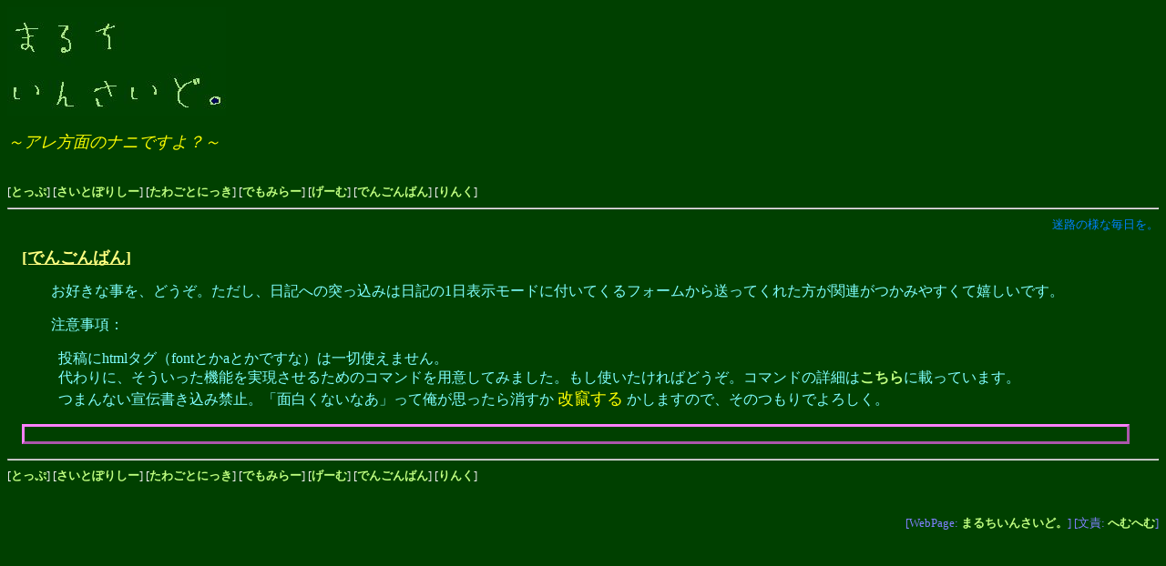

--- FILE ---
content_type: text/html
request_url: http://www.pachi.ac/~multi/bbs.shtml?id=dgb&start=00582
body_size: 2567
content:
<!DOCTYPE HTML PUBLIC "-//W3C//DTD HTML 4.01 Transitional//EN">
<html lang="ja">
<head>
<title>
[Multi Inside.] BBS.
</title>
<!-- 漢字コード判定用に「入口」とか「表」とか -->
<meta HTTP-EQUIV="Pragma" CONTENT="no-cache">
<meta HTTP-EQUIV="Content-Type" CONTENT="text/html; charset=euc-jp">
<meta HTTP-EQUIV="Content-Style-Type" CONTENT="text/css">
<meta NAME="Author" CONTENT="HemHem(e-mail:&#109;&#117;&#108;&#116;&#105;&#64;&#112;&#97;&#99;&#104;&#105;&#46;&#97;&#99;">
<link rel=stylesheet type="text/css" href="./inside/inside.css" title="inside">

</head>
<body text="#efefef" bgcolor="#004000" link="#80ff00" alink="#ff0000" vlink="#ff0080">
<div class=header>
<h1><img src="./inside/title.jpg" alt="まるちいんさいど。"  height=120 width=240></h1>
～アレ方面のナニですよ？～
</div>
<p><br></p>
<div class=link>
[<a href="/~multi/index.shtml">とっぷ</a>]
[<a href="/~multi/policy.shtml">さいとぽりしー</a>]
[<a href="/~multi/diary.shtml">たわごとにっき</a>]
[<a href="/~multi/demo.mirror.shtml">でもみらー</a>]
[<a href="/~multi/game.shtml">げーむ</a>]
[<a href="/~multi/bbs.shtml">でんごんばん</a>]
[<a href="/~multi/link.shtml">りんく</a>]
</div>
<hr>

<div class=system>
迷路の様な毎日を。

</div>
<div class=subtitle>
<h2>
[でんごんばん]
</h2>
<p>
お好きな事を、どうぞ。ただし、日記への突っ込みは日記の1日表示モードに付いてくるフォームから送ってくれた方が関連がつかみやすくて嬉しいです。
</p>
<p>
注意事項：
</p>
<ul>
<li>投稿にhtmlタグ（fontとかaとかですな）は一切使えません。</li>
<li>代わりに、そういった機能を実現させるためのコマンドを用意してみました。もし使いたければどうぞ。コマンドの詳細は<a href="./bbs.rule.shtml">こちら</a>に載っています。</li>
<li>つまんない宣伝書き込み禁止。「面白くないなあ」って俺が思ったら消すか
<span class=strong><span class=color-2>改竄する</span></span>
かしますので、そのつもりでよろしく。</li>
</ul>
</div>
<div class=main>

</div>
<p></p>
<hr>
<div class=link>
[<a href="/~multi/index.shtml">とっぷ</a>]
[<a href="/~multi/policy.shtml">さいとぽりしー</a>]
[<a href="/~multi/diary.shtml">たわごとにっき</a>]
[<a href="/~multi/demo.mirror.shtml">でもみらー</a>]
[<a href="/~multi/game.shtml">げーむ</a>]
[<a href="/~multi/bbs.shtml">でんごんばん</a>]
[<a href="/~multi/link.shtml">りんく</a>]
</div>
<p><br></p>
<address>
[WebPage: <a href="http://www.pachi.ac/~multi/index.shtml"> まるちいんさいど。</a>]
 [文責: <a href="mailto:&#109;&#117;&#108;&#116;&#105;&#64;&#112;&#97;&#99;&#104;&#105;&#46;&#97;&#99;">へむへむ</a>]
</address>
</body>

</html>


--- FILE ---
content_type: text/css
request_url: http://www.pachi.ac/~multi/inside/inside.css
body_size: 8377
content:
BODY,DIV{
  font-style: normal;
  font-weight: normal;
  font-size: medium;
  color: #efefef;
  background-color: #004000;
}
TH,TD{
  font-style: normal;
  font-weight: normal;
  font-size: medium;
  color: #efefef;
  background-color: #004000;
  padding: 0.1em 0.4em 0.1em 0.4em;
}
A:link{
  color: #c0ff80;
  text-decoration: none;
  font-style: normal;
  font-weight: bold;
  background-color: #004000;
}
A:active{
  color: #ff0000;
  text-decoration: none;
  font-style: normal;
  font-weight: bold;
  background-color: #004000;
}
A:visited{
  color: #ff0080;
  text-decoration: none;
  font-style: normal;
  font-weight: bold;
  background-color: #004000;
}
P{
  text-indent: 1em;
  margin: 0em 2em 1em 1em;
}
ADDRESS{
  font-style: normal;
  font-weight: normal;
  font-size: small;
  color: #8080ff;
  text-align: right;
  background-color: #004000;
}



DIV.nodisp,SPAN.nodisp{
  display: none;
}
DIV.date,SPAN.date{
  font-style: italic;
  font-weight: normal;
  font-size: small;
  color: #ffff00;
  background-color: #004000;
}
DIV.title,SPAN.title{
  font-style: normal;
  font-weight: bold;
  font-size: large;
  color: #00ffff;
  background-color: #004000;
}
DIV.add,SPAN.add{
  font-style: normal;
  font-weight: bold;
  font-size: small;
  color: #ffff00;
  background-color: #004000;
}
DIV.commentlist,SPAN.commentlist{
  font-style: normal;
  font-weight: normal;
  font-size: small;
  color: #ff8000;
  background-color: #004000;
}
DIV.delete,SPAN.delete{
  text-decoration: line-through;
}



DIV.header{
  font-style: italic;
  font-weight: normal;
  font-size: large;
  color: #ffff00;
  text-decoration: none;
  text-align: left;
  background-color: #004000;
}
DIV.system{
  font-style: normal;
  font-weight: normal;
  font-size: small;
  color: #0080ff;
  text-decoration: none;
  text-align: right;
  background-color: #004000;
}

DIV.link{
  font-style: normal;
  font-weight: normal;
  font-size: small;
  text-decoration: none;
  text-align: left;
}

DIV.subtitle{
  font-style: normal;
  font-weight: normal;
  font-size: medium;
  color: #80ffff;
  text-decoration: none;
  text-align: left;
  margin: 0em 3em 1em 1em;
  background-color: #004000;
}
DIV.headlist{
  font-style: normal;
  font-weight: normal;
  font-size: medium;
  text-align: center;
  margin: 1em;
}
DIV.main{
  font-style: normal;
  font-weight: normal;
  font-size: medium;
  margin: 0em 2em 0em 1em;
  border-style: outset;
  border-width: medium;
  border-color: #ff80ff;
  padding-right: 1em;
  padding-bottom: 1em;
}
DIV.main-noborder{
  font-style: normal;
  font-weight: normal;
  font-size: medium;
  margin: 1em 3em 2em 2em;
}
DIV.main-padding{
  font-style: normal;
  font-weight: normal;
  font-size: medium;
  margin: 0em 2em 0em 1em;
  border-style: outset;
  border-width: medium;
  border-color: #ff80ff;
  padding-left: 1em;
  padding-right: 1em;
  padding-top: 1em;
  padding-bottom: 1em;
}
DIV.box-border{
  font-style: normal;
  font-weight: normal;
  font-size: medium;
  margin: 0em 2em 0em 1em;
  border-style: outset;
  border-width: medium;
  border-color: #ff80ff;
  padding-right: 1em;
  padding-bottom: 1em;
}
DIV.diarylayer{
  font-style: normal;
  font-weight: normal;
  font-size: medium;
  margin: 1em 3em 2em 2em;
}
DIV.sender{
  font-style: italic;
  font-weight: bold;
  font-size: medium;
  color: #80ff40;
  background-color: #004000;
  text-align: right;
  margin: 1em 0em 1em 0em;
}
DIV.footer{
  font-style: normal;
  font-weight: normal;
  font-size: medium;
  text-decoration: none;
  text-align: right;
}



H1{
  font-style: normal;
  font-weight: bold;
  font-size: x-large;
  text-decoration: none;
  text-align: left;
}
H2{
  font-style: normal;
  font-weight: bold;
  font-size: large;
  color: #ffff80;
  text-decoration: underline;
  text-align: left;
  background-color: #004000;
}
H3{
  font-style: normal;
  font-weight: bold;
  font-size: x-large;
  margin: 0em 0em 0em 0em;
}


UL{
  list-style-type: none;
}
UL.disc{
  list-style-type: disc;
}
UL.circle{
  list-style-type: circle;
}
UL.square{
  list-style-type: square;
}
LI.date{
  list-style-type: disc;
  font-size: small;
  color: #ffff00;
  background-color: #004000;
}
LI.title{
  list-style-type: disc;
  font-size: large;
  color: #00ffff;
  background-color: #004000;
}

TABLE.game{
  margin: 0em 3em 1em 2em;
}

P.bbs{
  text-indent: 0em;
  margin: 0em 3em 1em 2em;
}
P.diary{
  text-indent: 0em;
  margin: 0em 2em 1em 1em;
}
P.diary2{
  text-indent: 0em;
  margin: 1em 2em 1em 1em;
}
DIV.diarydate{
  color: #80ffff;
  background-color: #004000;
  font-size: medium;
}
DIV.diarytitle{
  border-style: outset;
  border-width: thin;
  border-color: #404080;
  color: #ffff80;
  background-color: #008080;
  margin: 0em 1em 0em 1em;
}
DIV.diarymain{
  margin: 0em 2em 1em 1em;
}
DIV.diarymemo{
  color: #ff80ff;
  background-color: #004000;
  margin: 0em 2em 1em 1em;
}
DIV.diarynote{
  margin: 0em 30% 0em 0em;
  font-size: x-small;
}
SPAN.note{
  font-size: xx-small;
  color: #80ff80;
  background-color: #004000;
}
SPAN.dummyparag{
  color: #0000ff;
  background-color: #004000;
}

SPAN.mirror-maker{
  color: #c0ff40;
  background-color: #004000;
  font-size: small;
}
SPAN.mirror-attrib{
  color: #ffc0cb;
  background-color: #004000;
}
SPAN.mirror-title{
  color: #80ffff;
  background-color: #004000;
  font-weight: bold;
  font-size: large;
}
SPAN.mirror-file{
  color: #00ff00;
  background-color: #004000;
  font-weight: bold;
}
SPAN.mirror-link{
  font-size: x-small;
}
SPAN.mirror-date{
  font-style: italic;
  font-weight: normal;
  font-size: small;
  color: #ffff40;
  background-color: #004000;
}
SPAN.mirror-md5{
  font-size: small;
}
SPAN.mirror-md5value{
  color: #ff00ff;
  background-color: #004000;
  font-style: italic;
}


P.strong{
  text-indent: 0em;
  text-align: center;
  margin: 2em 1em 2em 1em;
}
P.weak{
  text-indent: 0em;
  margin: 0em 3em 1em 2em;
}
P.blockquote{
  text-indent: 0em;
  margin: 2em 3em 2em 3em;
}
P.right-align{
  text-indent: 0em;
  text-align: right;
  margin: 0em 2em 1em 3em;
}



SPAN.weak{
  font-size: small;
}
SPAN.weaker{
  font-size: x-small;
}
SPAN.weakest{
  font-size: xx-small;
}
SPAN.strong{
  font-size: large;
}
SPAN.stronger{
  font-size: x-large;
}
SPAN.strongest{
  font-size: xx-large;
}
SPAN.color-0{
  color: #efefef;
  background-color: #004000;
}
SPAN.color-1{
  color: #ff0000;
  background-color: #004000;
}
SPAN.color-2{
  color: #ffff00;
  background-color: #004000;
}
SPAN.color-3{
  color: #00ff00;
  background-color: #004000;
}
SPAN.color-4{
  color: #00ffff;
  background-color: #004000;
}
SPAN.color-5{
  color: #ff00ff;
  background-color: #004000;
}
SPAN.color-6{
  color: #0000ff;
  background-color: #004000;
}
SPAN.color-7{
  color: #ffffff;
  background-color: #004000;
}
SPAN.color-8{
  color: #000000;
  background-color: #004000;
}
SPAN.color-9{
  color: #ffc0cb;
  background-color: #004000;
}
SPAN.color-b{
  color: #004000;
  background-color: #004000;
}



DIV.asahi{
  margin: 0em 4em 0em 4em;
  color: #ffc0cb;
  background-color: #004000;
}
DIV.ayaka{
  margin: 0em 4em 0em 4em;
  color: #e07060;
  background-color: #004000;
}
DIV.azusa{
  margin: 0em 4em 0em 4em;
  color: #ff8040;
  background-color: #004000;
}
DIV.chiduru{
  margin: 0em 4em 0em 4em;
  color: #87ceeb;
  background-color: #004000;
}
DIV.eimi{
  margin: 0em 4em 0em 4em;
  color: #1e90ff;
  background-color: #004000;
}
DIV.hatsune{
  margin: 0em 4em 0em 4em;
  color: #f0e08c;
  background-color: #004000;
}
DIV.inagawa{
  margin: 0em 4em 0em 4em;
  color: #c0c04c;
  background-color: #004000;
}
DIV.kaede{
  margin: 0em 4em 0em 4em;
  color: #db7093;
  background-color: #004000;
}
DIV.minami{
  margin: 0em 4em 0em 4em;
  color: #ffd700;
  background-color: #004000;
}
DIV.multi{
  margin: 0em 4em 0em 4em;
  color: #c0ff00;
  background-color: #004000;
}
DIV.peace{
  margin: 0em 4em 0em 4em;
  color: #f0d0c0;
  background-color: #004000;
}
DIV.serio{
  margin: 0em 4em 0em 4em;
  color: #faebd7;
  background-color: #004000;
}
DIV.subaru{
  margin: 0em 4em 0em 4em;
  color: #b0e040;
  background-color: #004000;
}
DIV.taishi{
  margin: 0em 4em 0em 4em;
  color: #d3691e;
  background-color: #004000;
}
DIV.kanisil{
  margin: 0em 4em 0em 4em;
  color: #f04040;
  background-color: #004000;
}
DIV.hemhem{
  margin: 0em 4em 0em 4em;
  color: #c0c0ff;
  background-color: #004000;
}

